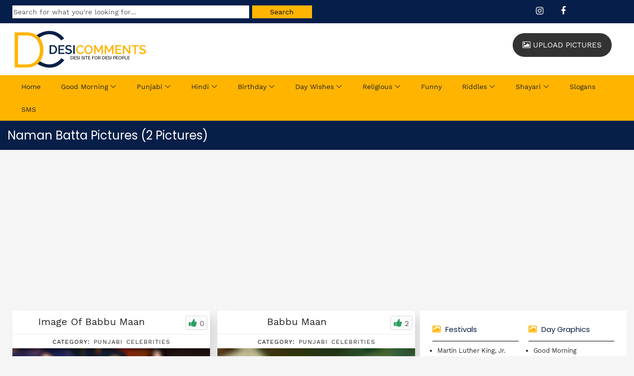

--- FILE ---
content_type: text/html; charset=utf-8
request_url: https://www.google.com/recaptcha/api2/aframe
body_size: 267
content:
<!DOCTYPE HTML><html><head><meta http-equiv="content-type" content="text/html; charset=UTF-8"></head><body><script nonce="NfOmLrbJrTlxzIOTYUg1pw">/** Anti-fraud and anti-abuse applications only. See google.com/recaptcha */ try{var clients={'sodar':'https://pagead2.googlesyndication.com/pagead/sodar?'};window.addEventListener("message",function(a){try{if(a.source===window.parent){var b=JSON.parse(a.data);var c=clients[b['id']];if(c){var d=document.createElement('img');d.src=c+b['params']+'&rc='+(localStorage.getItem("rc::a")?sessionStorage.getItem("rc::b"):"");window.document.body.appendChild(d);sessionStorage.setItem("rc::e",parseInt(sessionStorage.getItem("rc::e")||0)+1);localStorage.setItem("rc::h",'1769244450776');}}}catch(b){}});window.parent.postMessage("_grecaptcha_ready", "*");}catch(b){}</script></body></html>